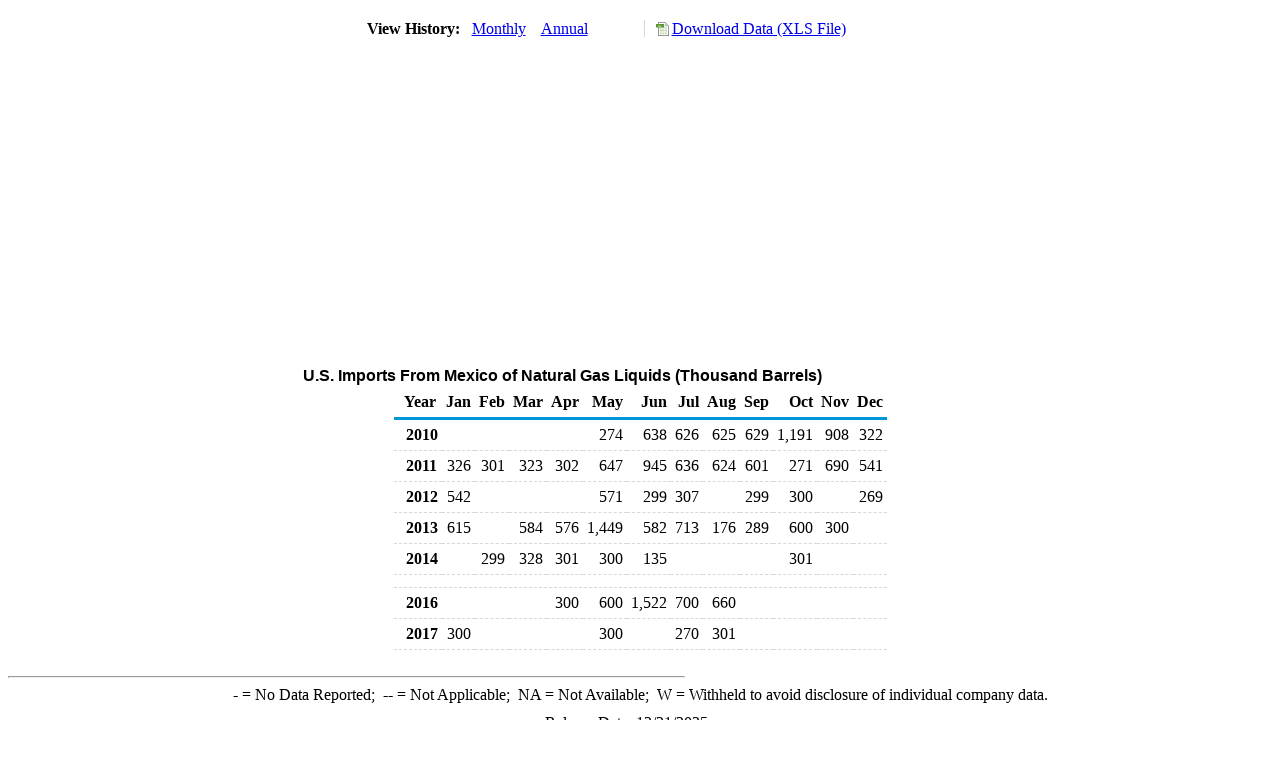

--- FILE ---
content_type: text/html; charset=utf-8
request_url: https://www.eia.gov/dnav/pet/hist/LeafHandler.ashx?n=pet&s=m_epl2_im0_nus-nmx_mbbl&f=m
body_size: 1650
content:
<!DOCTYPE HTML PUBLIC '-//W3C//DTD HTML 4.01 Transitional//EN'> <html> <head> <meta http-equiv='X-UA-Compatible' content='IE=9' /> <title>U.S. Imports From Mexico of Natural Gas Liquids (Thousand Barrels)</title> <script src='../includes/TableFloaterTitle.js'></script> <link rel='StyleSheet' href='../Styles/Pet_wrapper3.css' TYPE='text/css'> <link rel='StyleSheet' href='../Styles/leaf_new2.css' TYPE='text/css'> <link rel='StyleSheet' href='/styles/Eia_sitewideF.css' type='text/css' /> <!-- Header Script --> <script language='JavaScript' src='/styles/eia_header.js' type='text/javascript'></script> <!--/ Header Script --> <script src='/global/includes/dnavs/leaf_handler.cfm' type='text/javascript'></script> <!-- Footer Script --> <script language='JavaScript' src='/styles/eia_footer.js' type='text/javascript'></script> <!--/ Footer Script --> </head> <body> <script language='JavaScript' type='text/javascript'>InsertEIAHeaderCode();</script> <table width='675' border='0' cellspacing='0' cellpadding='0'> <tr> <td class ='K'> </td> </tr> <tr> <td height='12'></td> </tr> <tr> <td> <table width='675' border='0' cellspacing='0' cellpadding='0'> <tr> <td width='400'> <table border='2' cellspacing='0' cellpadding='0' bordercolorlight='#6699cc' bordercolordark='#6699cc' style='border: thin;'> <tr> <td> <table border='0' cellspacing='0' cellpadding='0'> <tr> <td class='J'>&nbsp;View History:&nbsp;&nbsp;</td> <td><a href=LeafHandler.ashx?n=pet&s=m_epl2_im0_nus-nmx_mbbl&f=m><img src='../img/RadioL_A.jpg' width='12' height='13' alt='' border='0'></a></td> <td class='F'>&nbsp;<a href=LeafHandler.ashx?n=pet&s=m_epl2_im0_nus-nmx_mbbl&f=m class='NavChunk'>Monthly</a>&nbsp;&nbsp;&nbsp;</td> <td><a href=LeafHandler.ashx?n=pet&s=m_epl2_im0_nus-nmx_mbbl&f=a><img src='../img/RadioL_I.jpg' width='12' height='13' alt='' border='0'></a></td> <td class='F'>&nbsp;<a href=LeafHandler.ashx?n=pet&s=m_epl2_im0_nus-nmx_mbbl&f=a class='NavChunk'>Annual</a>&nbsp;&nbsp;&nbsp;</td> </tr> </table> </td> </tr> </table> </td> <td width='375' align='right' class='F'> <a href='../hist_xls/M_EPL2_IM0_NUS-NMX_MBBLm.xls'  class='crumb'>Download Data (XLS File)</a> </td> </tr> </table> </td> </tr> <tr> <td height='15'></td> </tr> <tr> <td><img src='../hist_chart/M_EPL2_IM0_NUS-NMX_MBBLM.jpg'  width='675' height='275' alt='U.S. Imports From Mexico of Natural Gas Liquids (Thousand Barrels)'></td> </tr> </td> </tr> <tr> <td height='15'></td> </tr> <!-- <tr> <td nowrap class='E'>&nbsp;use back button to return to prior data&nbsp;</td> <td width='95%'></td> </tr> --> <tr> <td align='center' bgcolor='#ffffff' class='Title1'>U.S. Imports From Mexico of Natural Gas Liquids (Thousand Barrels)</td> </tr> <tr> <td height='2'></td> </tr> </table> <table SUMMARY=U.S. Imports From Mexico of Natural Gas Liquids (Thousand Barrels) width='600' border='0' cellspacing='0' cellpadding='2'> <table width='675' border='0' cellspacing='0' cellpadding='2'> <table class='FloatTitle' width='675' border='0' cellspacing='0' cellpadding='2'> <thead> <tr bgcolor='#993333'> <th class='G2'>Year</th> <th class='G'>Jan</th> <th class='G'>Feb</th> <th class='G'>Mar</th> <th class='G'>Apr</th> <th class='G'>May</th> <th class='G'>Jun</th> <th class='G'>Jul</th> <th class='G'>Aug</th> <th class='G'>Sep</th> <th class='G'>Oct</th> <th class='G'>Nov</th> <th class='G'>Dec</th> </tr> </thead> <tbody> <tr> <td class='B4'>&nbsp;&nbsp;2010</td> <td class='B3'></td> <td class='B3'></td> <td class='B3'></td> <td class='B3'></td> <td class='B3'>274</td> <td class='B3'>638</td> <td class='B3'>626</td> <td class='B3'>625</td> <td class='B3'>629</td> <td class='B3'>1,191</td> <td class='B3'>908</td> <td class='B3'>322</td> </tr> <tr> <td class='B4'>&nbsp;&nbsp;2011</td> <td class='B3'>326</td> <td class='B3'>301</td> <td class='B3'>323</td> <td class='B3'>302</td> <td class='B3'>647</td> <td class='B3'>945</td> <td class='B3'>636</td> <td class='B3'>624</td> <td class='B3'>601</td> <td class='B3'>271</td> <td class='B3'>690</td> <td class='B3'>541</td> </tr> <tr> <td class='B4'>&nbsp;&nbsp;2012</td> <td class='B3'>542</td> <td class='B3'></td> <td class='B3'></td> <td class='B3'></td> <td class='B3'>571</td> <td class='B3'>299</td> <td class='B3'>307</td> <td class='B3'></td> <td class='B3'>299</td> <td class='B3'>300</td> <td class='B3'></td> <td class='B3'>269</td> </tr> <tr> <td class='B4'>&nbsp;&nbsp;2013</td> <td class='B3'>615</td> <td class='B3'></td> <td class='B3'>584</td> <td class='B3'>576</td> <td class='B3'>1,449</td> <td class='B3'>582</td> <td class='B3'>713</td> <td class='B3'>176</td> <td class='B3'>289</td> <td class='B3'>600</td> <td class='B3'>300</td> <td class='B3'></td> </tr> <tr> <td class='B4'>&nbsp;&nbsp;2014</td> <td class='B3'></td> <td class='B3'>299</td> <td class='B3'>328</td> <td class='B3'>301</td> <td class='B3'>300</td> <td class='B3'>135</td> <td class='B3'></td> <td class='B3'></td> <td class='B3'></td> <td class='B3'>301</td> <td class='B3'></td> <td class='B3'></td> </tr> <tr> <td height='5' colspan='13'></td> </tr> <tr> <td class='B4'>&nbsp;&nbsp;2016</td> <td class='B3'></td> <td class='B3'></td> <td class='B3'></td> <td class='B3'>300</td> <td class='B3'>600</td> <td class='B3'>1,522</td> <td class='B3'>700</td> <td class='B3'>660</td> <td class='B3'></td> <td class='B3'></td> <td class='B3'></td> <td class='B3'></td> </tr> <tr> <td class='B4'>&nbsp;&nbsp;2017</td> <td class='B3'>300</td> <td class='B3'></td> <td class='B3'></td> <td class='B3'></td> <td class='B3'>300</td> <td class='B3'></td> <td class='B3'>270</td> <td class='B3'>301</td> <td class='B3'></td> <td class='B3'></td> <td class='B3'></td> <td class='B3'></td> </tr> </tbody> </table> <br> <hr align='left' width='675'> <table width='680' border='0' cellspacing='0' cellpadding='0'> <tr> <td class='F2'> <span class='FNlabel'>-</span> = No Data Reported;&nbsp; <span class='FNlabel'>--</span> = Not Applicable;&nbsp; <span class='FNlabel'>NA</span> = Not Available;&nbsp; <span class='FNlabel'>W</span> = Withheld to avoid disclosure of individual company data. </td> </tr> <tr> <td height='10'></td> </tr> </table> <table width='675' border='0' cellspacing='0' cellpadding='0'> <tr> <td class='F2'>Release Date: 12/31/2025</td> </tr> <tr> <td class='F2'>Next Release Date: 1/30/2026</td> </tr> </table> <div id='refer'> <p id='rlabel'>Referring Pages:</p> <ul> <li><a href='../PET_MOVE_IMPCUS_A1_NMX_EPL2_IM0_MBBL_M.htm'class='crumb'>Natural Gas Liquids Imports from Mexico</a></li> <li><a href='../PET_MOVE_IMPCUS_D_NUS_NMX_MBBL_M.htm'class='crumb'>U.S. Imports from Mexico</a></li> <li><a href='../PET_MOVE_IMPCUS_A2_NUS_EPL2_IM0_MBBL_M.htm'class='crumb'>U.S. Natural Gas Liquids Imports</a></li> </ul> </div>  <script type='text/javascript'>InsertEIAFooterCode();</script> </body> </html>